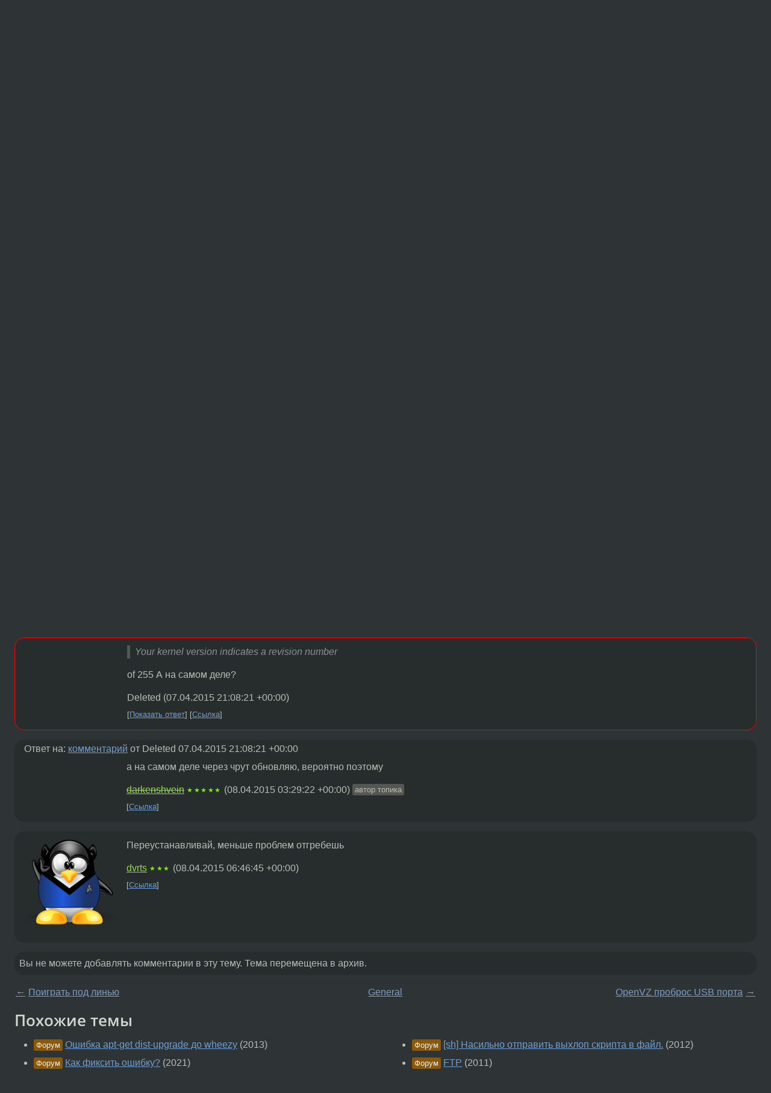

--- FILE ---
content_type: text/html;charset=utf-8
request_url: https://www.linux.org.ru/forum/general/11487611
body_size: 6134
content:
<!DOCTYPE html>
<html lang=ru>
<head>
<link rel="stylesheet" type="text/css" href="/tango/combined.css?20251203-1930">
<link rel="preload" href="/js/lor.js?20251203-1930" as="script">

<link rel="yandex-tableau-widget" href="/manifest.json" />
<meta name="referrer" content="always">

<script type="text/javascript">
  /*!
  * $script.js Async loader & dependency manager
  * https://github.com/ded/script.js
  * (c) Dustin Diaz, Jacob Thornton 2011
  * License: MIT
  */
(function(e,d,f){typeof f.module!="undefined"&&f.module.exports?f.module.exports=d():typeof f.define!="undefined"&&f.define=="function"&&f.define.amd?define(e,d):f[e]=d()})("$script",function(){function y(f,e){for(var h=0,g=f.length;h<g;++h){if(!e(f[h])){return E}}return 1}function x(d,c){y(d,function(b){return !c(b)})}function w(p,k,h){function c(b){return b.call?b():K[b]}function q(){if(!--d){K[e]=1,f&&f();for(var b in I){y(b.split("|"),c)&&!x(I[b],c)&&(I[b]=[])}}}p=p[D]?p:[p];var g=k&&k.call,f=g?k:h,e=g?p.join(""):k,d=p.length;return setTimeout(function(){x(p,function(b){if(G[b]){return e&&(J[e]=1),G[b]==2&&q()}G[b]=1,e&&(J[e]=1),v(!L.test(b)&&H?H+b+".js":b,q)})},0),w}function v(h,g){var b=N.createElement("script"),a=E;b.onload=b.onerror=b[z]=function(){if(b[B]&&!/^c|loade/.test(b[B])||a){return}b.onload=b[z]=null,a=1,G[h]=2,g()},b.async=1,b.src=h,M.insertBefore(b,M.firstChild)}var N=document,M=N.getElementsByTagName("head")[0],L=/^https?:\/\//,K={},J={},I={},H,G={},F="string",E=!1,D="push",C="DOMContentLoaded",B="readyState",A="addEventListener",z="onreadystatechange";return !N[B]&&N[A]&&(N[A](C,function u(){N.removeEventListener(C,u,E),N[B]="complete"},E),N[B]="loading"),w.get=v,w.order=function(f,e,h){(function g(a){a=f.shift(),f.length?w(a,g):w(a,e,h)})()},w.path=function(b){H=b},w.ready=function(f,d,h){f=f[D]?f:[f];var g=[];return !x(f,function(b){K[b]||g[D](b)})&&y(f,function(b){return K[b]})?d():!function(b){I[b]=I[b]||[],I[b][D](d),h&&h(g)}(f.join("|")),w},w},this);</script>

<script type="text/javascript">
  $script('/webjars/jquery/2.2.4/jquery.min.js', 'jquery');

  $script.ready('jquery', function() {
    $script('/js/lor.js?20251203-1930', 'lorjs');
    $script('/js/plugins.js?20251203-1930', 'plugins');
  });

  $script('/js/highlight.min.js?20251203-1930', 'hljs');
  $script.ready(['jquery', 'hljs'], function() {
    $(function() {
      hljs.initHighlighting();
    });
  });

  $script('/js/realtime.js?20251203-1930', "realtime");

  $script.ready('lorjs', function() {
    fixTimezone("Europe/Moscow");
  });

  
    $script.ready('lorjs', function() {
      initLoginForm();
    });
  </script>
<title>Обновление с 12.04 до 14.04 — General — Форум</title>
<meta property="og:title" content="Обновление с 12.04 до 14.04" >

<meta property="og:image" content="https://www.linux.org.ru/img/good-penguin.png">
  <meta name="twitter:card" content="summary">
<meta name="twitter:site" content="@wwwlinuxorgru">
<meta property="og:description" content="Хай. тут такое дело. обновляю, как указано в заголовке. Выдает  после обновления  apt-get -f install:    Stopping some services possibly affected by the upgrade (will be restarted later):    WARNING: Your kernel version indicates a revision number  o...">
<meta property="og:url" content="https://www.linux.org.ru/forum/general/11487611">

<link rel="canonical" href="https://www.linux.org.ru/forum/general/11487611">

<script type="text/javascript">
  $script.ready('lorjs', function() { initNextPrevKeys(); });
  </script>
<link rel="search" title="Search L.O.R." href="/search.jsp">
<meta name="referrer" content="always">

<base href="https://www.linux.org.ru/">

<link rel="shortcut icon" href="/favicon.ico" type="image/x-icon">
<meta name="viewport" content="initial-scale=1.0">
</head>
<body>
<header id="hd">
  <div id="topProfile">
    </div>

  <span id="sitetitle"><a href="/">LINUX.ORG.RU</a></span>

  <nav class="menu">
    <div id="loginGreating">
      <div id="regmenu" class="head">
          <a href="https://www.linux.org.ru/register.jsp">Регистрация</a> -
          <a id="loginbutton" href="https://www.linux.org.ru/login.jsp">Вход</a>
        </div>

        <form method=POST action="https://www.linux.org.ru/ajax_login_process" style="display: none" id="regform">
          <input type="hidden" name="csrf" value="8vIIeRtLLA8MMrP062qLtg==">
<label>Имя: <input type=text name=nick size=15 placeholder="nick или email" autocapitalize="off"></label>
          <label>Пароль: <input type=password name=passwd size=15></label>
          <input type=submit value="Вход">
          <input id="hide_loginbutton" type="button" value="Отмена">
        </form>
      </div>

    <ul>
      <li><a href="/news/">Новости</a></li>
      <li><a href="/gallery/">Галерея</a></li>
      <li><a href="/articles/">Статьи</a></li>
      <li><a href="/forum/">Форум</a></li>
      <li><a href="/tracker/">Трекер</a></li>
      <li><a href="/search.jsp">Поиск</a></li>
    </ul>
  </nav>
</header>
<div style="clear: both"></div>
<main id="bd">
<div class=messages itemscope itemtype="http://schema.org/Article">

<article class=msg id="topic-11487611">
<header>
    <div class="msg-top-header">
    <span itemprop="articleSection">
      <a href="/forum/">Форум</a> —
      <a href="/forum/general/">General</a>
      </span>
    
      &emsp;
      </span>
    </div>

    <h1 itemprop="headline">
      <a href="/forum/general/11487611">Обновление с 12.04 до 14.04</a>
      </h1>

    <p class="tags"><i class="icon-tag"></i>&nbsp;<a class=tag rel=tag href="/tag/ubuntu">ubuntu</a></p></header>

  <div class="msg-container">

  <div class="msg_body">
    <div class="fav-buttons">
        <a id="favs_button" href="#"><i class="icon-star"></i></a><br><span
           id="favs_count">0</span><br>
        <a id="memories_button" href="#"><i class="icon-eye"></i></a><br><span
           id="memories_count">2</span>
      </div>
    <div itemprop="articleBody">
      <p>Хай. тут такое дело. обновляю, как указано в заголовке. Выдает  после обновления<br>apt-get -f install:<br><br>Stopping some services possibly affected by the upgrade (will be restarted later):<br><br>WARNING: Your kernel version indicates a revision number<br>of 255 or greater.  Glibc has a number of built in<br>assumptions that this revision number is less than 255.<br>If you\'ve built your own kernel, please make sure that any<br>custom version numbers are appended to the upstream<br>kernel number with a dash or some other delimiter.<br><br>dpkg: не удалось обработать параметр /var/cache/apt/archives/libc6_2.19-0ubuntu6_i386.deb (--unpack):<br> подпроцесс новый сценарий pre-installation возвратил код ошибки 1<br>Отчёты apport не записаны, так достигнут MaxReports<br>                                                   При обработке следующих пакетов произошли ошибки:<br> /var/cache/apt/archives/libc6_2.19-0ubuntu6_i386.deb<br>E: Sub-process /usr/bin/dpkg returned an error code (1)<br><br><br>и так по кругу. aptitude и нажимание g тоже результатов не дали.<br>есть идеи?</p></div>
<footer>

<div class="userpic"><img class="photo" src="https://secure.gravatar.com/avatar/1313d6788a795f5b9808c901501d905d?s=150&r=g&d=mm&f=y" alt="" width=150 height=150 ></div><div class=sign >
  <s><a rel="author"itemprop="creator" href="/people/darkenshvein/profile">darkenshvein</a></s> <span class="stars">★★★★★</span><br>
  <time data-format="default" datetime="2015-04-07T23:03:47.326+03:00" itemprop="dateCreated">07.04.15 23:03:47 MSK</time><span class="sign_more">
  </span>
</div>
</footer>

<div class=reply>
          <ul id="topicMenu">
            <li><a href="/forum/general/11487611">Ссылка</a></li>
          </ul>
          </div>
      <div class="reactions zero-reactions">
  <form class="reactions-form" action="/reactions" method="POST">
    <input type="hidden" name="csrf" value="8vIIeRtLLA8MMrP062qLtg==">
<input type="hidden" name="topic" value="11487611">
    </form>
</div>

</div>
</div>
</article>

<script type="text/javascript">
  $script.ready('lorjs', function() {
    initStarPopovers();
  });
</script>
<div class="nav">
  <div class="grid-row">
    <div class="grid-3-1">
      <table>
        <tr valign=middle>
          <td style="padding-right: 5px">
              <a href="/forum/general/11487202">←</a>
            </td>
            <td align=left valign=top class="hideon-phone">
              <a href="/forum/general/11487202">
                Поиграть под линью</a>
            </td>
          </tr>
      </table>
    </div>
    <div class="grid-3-2">
    </div>
    <div class="grid-3-3">
      <table align="right">
          <tr valign=middle align=right>
            <td class="hideon-phone">
              <a href="/forum/general/11488257">
                OpenVZ проброс USB порта</a>
            </td>
            <td align="right" valign="middle" style="padding-left: 5px">
              <a href="/forum/general/11488257">→</a>
            </td>
          </tr>
        </table>
      </div>
  </div>
  </div><div class="comment" id="comments" style="padding-top: 0.5em">

<div style="text-align: center; margin-top: 0.5em; height: 125px; margin-bottom: 0.5em" id="interpage">
</div>
<script type="text/javascript">
  $script.ready('lorjs', function () {
      var ads = [
        {
          type: 'rimg',
          img320: '/adv/photo_2025-09-08_22-46-59.jpg',
          img730: '/adv/photo_2025-09-08_22-47-03.jpg',
          img980: '/adv/photo_2025-09-08_22-47-06.jpg',
          href: 'https://slc.tl/h24ik'
        }
      ];

    init_interpage_adv(ads);
  });
</script>

<article class="msg" id="comment-11487717">
  <div class="title">
    </div>

  <div class="msg-container">
    <div class="userpic"><img class="photo" src="/img/p.gif" alt="" width=1 height=1 ></div><div class="msg_body message-w-userpic">
      <blockquote><p> Your kernel version indicates a revision number<br></p></blockquote><p>of 255
А на самом деле?</p><div class="sign">
        Deleted<br class="visible-phone"> <span class="hideon-phone">(</span><time data-format="default" datetime="2015-04-08T00:08:21.412+03:00" >08.04.15 00:08:21 MSK</time><span class="hideon-phone">)</span>

</div>

      <div class="reply">
          <ul>
            <li><a href="/forum/general/11487611?cid=11488007" data-samepage="true">Показать ответ</a></li>
            <li><a href="/forum/general/11487611?cid=11487717">Ссылка</a></li>
          </ul>
        </div>
      <div class="reactions zero-reactions">
  <form class="reactions-form" action="/reactions" method="POST">
    <input type="hidden" name="csrf" value="8vIIeRtLLA8MMrP062qLtg==">
<input type="hidden" name="topic" value="11487611">
    <input type="hidden" name="comment" value="11487717">
    </form>
</div>

</div>
  </div>

</article>


<article class="msg" id="comment-11488007">
  <div class="title">
    
      Ответ на:
      <a href="/forum/general/11487611?cid=11487717" data-samepage="true">
          комментарий</a>
        от Deleted <time data-format="default" datetime="2015-04-08T00:08:21.412+03:00" >08.04.15 00:08:21 MSK</time></div>

  <div class="msg-container">
    <div class="userpic"><img class="photo" src="/img/p.gif" alt="" width=1 height=1 ></div><div class="msg_body message-w-userpic">
      <p>а на самом деле через чрут обновляю, вероятно поэтому</p><div class="sign">
        <s><a itemprop="creator" href="/people/darkenshvein/profile">darkenshvein</a></s> <span class="stars">★★★★★</span><br class="visible-phone"> <span class="hideon-phone">(</span><time data-format="default" datetime="2015-04-08T06:29:22.432+03:00" >08.04.15 06:29:22 MSK</time><span class="hideon-phone">)</span>

<span class="user-tag">автор топика</span>
        </div>

      <div class="reply">
          <ul>
            <li><a href="/forum/general/11487611?cid=11488007">Ссылка</a></li>
          </ul>
        </div>
      <div class="reactions zero-reactions">
  <form class="reactions-form" action="/reactions" method="POST">
    <input type="hidden" name="csrf" value="8vIIeRtLLA8MMrP062qLtg==">
<input type="hidden" name="topic" value="11487611">
    <input type="hidden" name="comment" value="11488007">
    </form>
</div>

</div>
  </div>

</article>


<article class="msg" id="comment-11488369">
  <div class="title">
    </div>

  <div class="msg-container">
    <div class="userpic"><img class="photo" src="/photos/108888:-1255391400.png" alt="" width=150 height=150 ></div><div class="msg_body message-w-userpic">
      <p>Переустанавливай, меньше проблем отгребешь</p><div class="sign">
        <a itemprop="creator" href="/people/dvrts/profile">dvrts</a> <span class="stars">★★★</span><br class="visible-phone"> <span class="hideon-phone">(</span><time data-format="default" datetime="2015-04-08T09:46:45.830+03:00" >08.04.15 09:46:45 MSK</time><span class="hideon-phone">)</span>

</div>

      <div class="reply">
          <ul>
            <li><a href="/forum/general/11487611?cid=11488369">Ссылка</a></li>
          </ul>
        </div>
      <div class="reactions zero-reactions">
  <form class="reactions-form" action="/reactions" method="POST">
    <input type="hidden" name="csrf" value="8vIIeRtLLA8MMrP062qLtg==">
<input type="hidden" name="topic" value="11487611">
    <input type="hidden" name="comment" value="11488369">
    </form>
</div>

</div>
  </div>

</article>


</div>

<div id="realtime" style="display: none"></div>

<div class="infoblock">
    
        Вы не можете добавлять комментарии в эту тему. Тема перемещена в архив.
      </div>
<div class="nav">
  <div class="grid-row">
    <div class="grid-3-1">
      <table>
        <tr valign=middle>
          <td style="padding-right: 5px">
              <a href="/forum/general/11487202">←</a>
            </td>
            <td align=left valign=top class="hideon-phone">
              <a href="/forum/general/11487202">
                Поиграть под линью</a>
            </td>
          </tr>
      </table>
    </div>
    <div class="grid-3-2">
      <a title="Форум - General"
         href="/forum/general/">
          General</a>
    </div>
    <div class="grid-3-3">
      <table align="right">
          <tr valign=middle align=right>
            <td class="hideon-phone">
              <a href="/forum/general/11488257">
                OpenVZ проброс USB порта</a>
            </td>
            <td align="right" valign="middle" style="padding-left: 5px">
              <a href="/forum/general/11488257">→</a>
            </td>
          </tr>
        </table>
      </div>
  </div>
  </div></div>

<section id="related-topics">
    <h2>Похожие темы</h2>

    <div id="related-topics-list">
      <ul>
          <li>
              <span class="group-label">Форум</span>
              <a href="/forum/general/9223177">Ошибка apt-get dist-upgrade до wheezy</a> (2013)
            </li>
          <li>
              <span class="group-label">Форум</span>
              <a href="/forum/general/16281486">Как фиксить ошибку?</a> (2021)
            </li>
          <li>
              <span class="group-label">Форум</span>
              <a href="/forum/general/5967272">обновление пакетов debian - не поддерживается dpkg</a> (2011)
            </li>
          <li>
              <span class="group-label">Форум</span>
              <a href="/forum/general/12962758">Отсутствует /var/lib/dpkg/tmp.ci/*** Из-за этого ошибки с установкой программ</a> (2016)
            </li>
          <li>
              <span class="group-label">Форум</span>
              <a href="/forum/general/1459438">apt-get!</a> (2006)
            </li>
          </ul>
      <ul>
          <li>
              <span class="group-label">Форум</span>
              <a href="/forum/development/7327980">[sh] Насильно отправить выхлоп скрипта в файл.</a> (2012)
            </li>
          <li>
              <span class="group-label">Форум</span>
              <a href="/forum/general/6498503">FTP</a> (2011)
            </li>
          <li>
              <span class="group-label">Форум</span>
              <a href="/forum/general/9513717">Проблема с обновлением системы</a> (2013)
            </li>
          <li>
              <span class="group-label">Форум</span>
              <a href="/forum/general/5663550">[debootstrap]chroot и dpkg</a> (2010)
            </li>
          <li>
              <span class="group-label">Форум</span>
              <a href="/forum/linux-install/7309426">[debian][sqeeze] Ошибка dpkg при обновлении пакета</a> (2012)
            </li>
          </ul>
      </div>
  </section>
</main>
<footer id="ft">

<p id="ft-info">
  <a href="/about">О Сервере</a> -
  <a href="/help/rules.md">Правила форума</a> -
  <a href="/help/lorcode.md">Правила разметки (LORCODE)</a> -
  <a href="/help/markdown.md">Правила разметки (Markdown)</a><br>
  <a href="https://github.com/maxcom/lorsource/issues">Сообщить об ошибке</a><br>
  <a href="https://www.linux.org.ru/">https://www.linux.org.ru/</a>
</p>

<script type="text/javascript">
  </script>


</footer>
</body></html>
